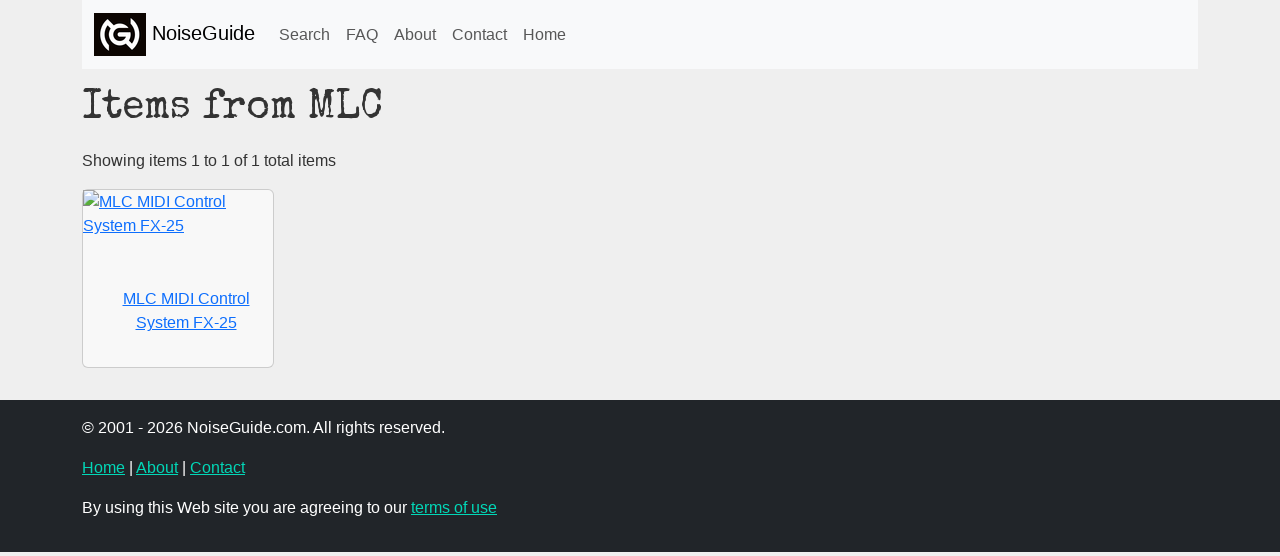

--- FILE ---
content_type: text/html; charset=UTF-8
request_url: https://noiseguide.com/product_list/mlc
body_size: 1891
content:
<!DOCTYPE html>
<html class="no-js" lang="en">
  <head>
    <meta charset="utf-8" />
    <meta name="viewport" content="width=device-width, initial-scale=1.0" />
    <meta name="Description" content="NoiseGuide contains information, pictures and reviews of pedal effects, synthesizers and other musical equipment for the discerning musician." />
    <meta name="Keywords" content="pedal,effects,noise,experimental,rock,music,equipment,stompboxes,harshnoise,noisefx,harsh,distortion,noiseguide" />
    <meta name="author" content="noiseguide.com" />
    <meta name="rating" content="General" />
    <meta http-equiv="content-language" content="English" />
    <meta name="google-adsense-account" content="ca-pub-0761487699250584">
    <meta name="robots" content="index,follow" />
    <title>NoiseGuide - effect pedals and music equipment for noise</title>
    
    <link rel="shortcut icon" href="/favicon.ico" type="image/ico" />

    <link
      href="https://cdn.jsdelivr.net/npm/bootstrap@5.3.0-alpha1/dist/css/bootstrap.min.css"
      rel="stylesheet"
      integrity="sha384-GLhlTQ8iRABdZLl6O3oVMWSktQOp6b7In1Zl3/Jr59b6EGGoI1aFkw7cmDA6j6gD"
      crossorigin="anonymous"
    />
    <script
      src="https://cdn.jsdelivr.net/npm/bootstrap@5.3.0-alpha1/dist/js/bootstrap.bundle.min.js"
      integrity="sha384-w76AqPfDkMBDXo30jS1Sgez6pr3x5MlQ1ZAGC+nuZB+EYdgRZgiwxhTBTkF7CXvN"
      crossorigin="anonymous"
    ></script>
    <script src="
    https://cdn.jsdelivr.net/npm/jquery@3.6.3/dist/jquery.min.js
    "></script>
    <link rel="stylesheet" href="/css/site.css" />

    <link rel="preconnect" href="https://fonts.googleapis.com" />
    <link rel="preconnect" href="https://fonts.gstatic.com" crossorigin />
    <link
      href="https://fonts.googleapis.com/css2?family=Special+Elite&display=swap"
      rel="stylesheet"
    />
    <script
      async
      src="https://pagead2.googlesyndication.com/pagead/js/adsbygoogle.js?client=ca-pub-0761487699250584"
      crossorigin="anonymous"
    ></script>
  <!-- Google tag (gtag.js) -->
<script async src="https://www.googletagmanager.com/gtag/js?id=G-6K4Q45B8L2"></script>
<script>
  window.dataLayer = window.dataLayer || [];
  function gtag(){
    dataLayer.push(arguments);
}
  gtag('js', new Date());

  gtag('config', 'G-6K4Q45B8L2');
</script>
  </head>
  <body>
    <div class="container">
      <nav class="navbar navbar-expand-lg bg-body-tertiary">
        <div class="container-fluid">
          <a class="navbar-brand" href="/"
            ><img src="/images/noiseguide-logo-top01.png" /> NoiseGuide</a
          >
          <button
            class="navbar-toggler"
            type="button"
            data-bs-toggle="collapse"
            data-bs-target="#navbarSupportedContent"
            aria-controls="navbarSupportedContent"
            aria-expanded="false"
            aria-label="Toggle navigation"
          >
            <span class="navbar-toggler-icon"></span>
          </button>
          <div class="collapse navbar-collapse" id="navbarSupportedContent">
            <ul class="navbar-nav me-auto mb-2 mb-lg-0">
              <li class="nav-item">
                <a class="nav-link" href="/search.php">Search</a>
              </li>
              <li class="nav-item">
                <a class="nav-link" href="/faq.php">FAQ</a>
              </li>
              <li class="nav-item">
                <a class="nav-link" href="/about.php">About</a>
              </li>
              <li class="nav-item">
                <a class="nav-link" href="/contact.php">Contact</a>
              </li>
              <li class="nav-item"><a class="nav-link" href="/">Home</a></li>
            </ul>
          </div>
        </div>
      </nav>
    </div>

    <div class="container" style="margin-top: 1rem">
      <div class="row">
        <div class="col-md-12"> </div>
      </div>
      <div class="row">
        <div class="col-md-12"><div class="row">
  <div class="col-md-12">
    <h1>Items from MLC</h1>
    <p></p>
  </div>
</div>

<div class="row">
  <div class="col-md-12">
    <p>Showing items 1 to 1 of 1 total items</p>
    <p></p>
  </div>

  <div class="row">
    

    <div class="col">
      <div class="card">
        <div class="card-top">
          <a href="/product_info/mlc_midi_control_system_fx25"><img class="img-fluid card-img-top" src="https://storage.googleapis.com/resource-gear/images/9c/mlc_midi_control_system_fx25_3600.jpg" alt="MLC MIDI Control System FX-25" title="MLC MIDI Control System FX-25" /></a>
        </div>
        <div class="card-body">
          <p class="card-title">
            <a href="/product_info/mlc_midi_control_system_fx25">MLC MIDI Control System FX-25</a>
          </p>
        </div>
      </div>
    </div>

  </div>

  <div class="row">
    <div class="col-md-12">
      <p></p>
    </div>
  </div>
</div>
</div>
      </div>

      <div class="row">
        <div class="col-md-12"> </div>
      </div>
    </div>

    <footer class="footer mt-auto py-3 bg-dark ng-footer">
      <div class="container">
        <p>&copy; 2001 - 2026 NoiseGuide.com. All rights reserved.</p>
        <p>
          <a href="/">Home</a> | <a href="/about.php">About</a> |
          <a href="/contact.php">Contact</a>
        </p>
        <p>
          By using this Web site you are agreeing to our
          <a href="/legal.php">terms of use</a>
        </p>
      </div>
    </footer>
  </body>
</html>


--- FILE ---
content_type: text/html; charset=utf-8
request_url: https://www.google.com/recaptcha/api2/aframe
body_size: 268
content:
<!DOCTYPE HTML><html><head><meta http-equiv="content-type" content="text/html; charset=UTF-8"></head><body><script nonce="nJMJRfsLPBUkYm4tTbCD0g">/** Anti-fraud and anti-abuse applications only. See google.com/recaptcha */ try{var clients={'sodar':'https://pagead2.googlesyndication.com/pagead/sodar?'};window.addEventListener("message",function(a){try{if(a.source===window.parent){var b=JSON.parse(a.data);var c=clients[b['id']];if(c){var d=document.createElement('img');d.src=c+b['params']+'&rc='+(localStorage.getItem("rc::a")?sessionStorage.getItem("rc::b"):"");window.document.body.appendChild(d);sessionStorage.setItem("rc::e",parseInt(sessionStorage.getItem("rc::e")||0)+1);localStorage.setItem("rc::h",'1769159338485');}}}catch(b){}});window.parent.postMessage("_grecaptcha_ready", "*");}catch(b){}</script></body></html>